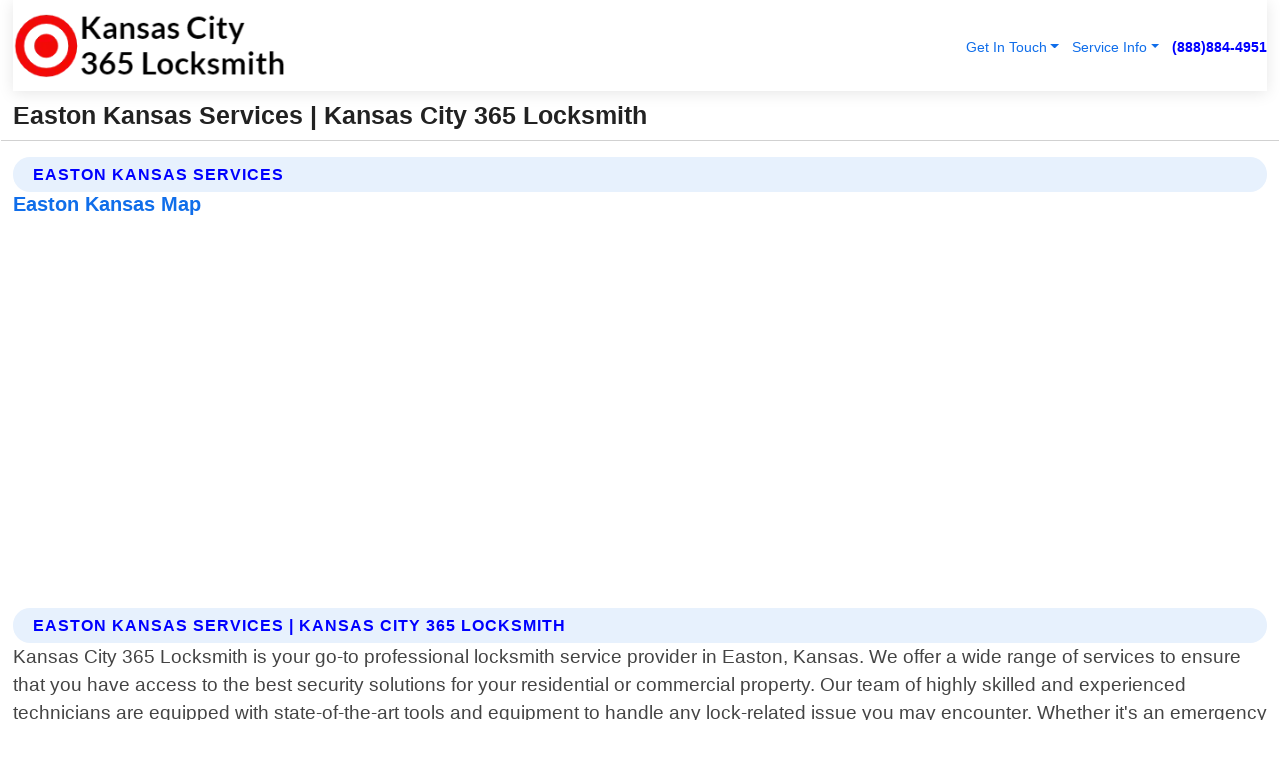

--- FILE ---
content_type: text/html; charset=utf-8
request_url: https://www.kansascity365locksmith.com/easton-kansas-services
body_size: 15308
content:

<!DOCTYPE html>
<html lang="en">
<head id="HeaderTag"><link rel="preconnect" href="//www.googletagmanager.com/" /><link rel="preconnect" href="//www.google-analytics.com" /><link rel="preconnect" href="//maps.googleapis.com/" /><link rel="preconnect" href="//maps.gstatic.com/" /><title>
	Easton Kansas Services
</title><meta charset="utf-8" /><meta content="width=device-width, initial-scale=1.0" name="viewport" /><link id="favicon" href="/Content/Images/1370/FAVICON.png" rel="icon" /><link id="faviconapple" href="/assets/img/apple-touch-icon.png" rel="apple-touch-icon" /><link rel="preload" as="script" href="//cdn.jsdelivr.net/npm/bootstrap@5.3.1/dist/js/bootstrap.bundle.min.js" />
<link rel="canonical" href="https://www.kansascity365locksmith.com/easton-kansas-services" /><meta name="title" content="Easton Kansas Services" /><meta name="description" content="Kansas City 365 Locksmith In Easton Kansas Services" /><meta name="og:title" content="Easton Kansas Services" /><meta name="og:description" content="Kansas City 365 Locksmith In Easton Kansas Services" /><meta name="og:site_name" content="https://www.KansasCity365Locksmith.com" /><meta name="og:type" content="website" /><meta name="og:url" content="https://www.kansascity365locksmith.com/easton-kansas-services" /><meta name="og:image" content="https://www.KansasCity365Locksmith.com/Content/Images/1370/LOGO.webp" /><meta name="og:image:alt" content="Kansas City 365 Locksmith Logo" /><meta name="geo.region" content="US-KS"/><meta name="geo.placename" content="Easton" /><meta name="geo.position" content="39.3389;-95.0956" /><meta name="ICBM" content="39.3389,-95.0956" /><script type="application/ld+json">{"@context": "https://schema.org","@type": "LocalBusiness","name": "Kansas City 365 Locksmith","address": {"@type": "PostalAddress","addressLocality": "Las Vegas","addressRegion": "NV","postalCode": "89178","addressCountry": "US"},"priceRange":"$","image": "https://www.KansasCity365Locksmith.com/content/images/1370/logo.png","email": "support@KansasCity365Locksmith.com","telephone": "+18888844951","url": "https://www.KansasCity365Locksmith.com","@id":"https://www.KansasCity365Locksmith.com","paymentAccepted": [ "cash","check","credit card", "invoice" ],"openingHours": "Mo-Su 00:00-23:59","openingHoursSpecification": [ {"@type": "OpeningHoursSpecification","dayOfWeek": ["Monday","Tuesday","Wednesday","Thursday","Friday","Saturday","Sunday"],"opens": "00:00","closes": "23:59"} ],"geo": {"@type": "GeoCoordinates","latitude": "36.1753","longitude": "-115.1364"},"hasOfferCatalog": {"@context": "http://schema.org","@type": "OfferCatalog","name": "Locksmith services","@id": "https://www.KansasCity365Locksmith.com/Services","itemListElement":[ { "@type":"OfferCatalog", "name":"Kansas City 365 Locksmith Services","itemListElement": []}]},"areaServed":[{ "@type":"City","name":"Easton Kansas","@id":"https://www.kansascity365locksmith.com/easton-kansas-services"}]}</script></head>
<body id="body" style="display:none;font-family: Arial !important; width: 100% !important; height: 100% !important;">
    
    <script src="https://code.jquery.com/jquery-3.7.1.min.js" integrity="sha256-/JqT3SQfawRcv/BIHPThkBvs0OEvtFFmqPF/lYI/Cxo=" crossorigin="anonymous" async></script>
    <link rel="preload" as="style" href="//cdn.jsdelivr.net/npm/bootstrap@5.3.1/dist/css/bootstrap.min.css" onload="this.onload=null;this.rel='stylesheet';" />
    <link rel="preload" as="style" href="/resource/css/master.css" onload="this.onload=null;this.rel='stylesheet';" />

    <form method="post" action="./easton-kansas-services" id="mainForm">
<div class="aspNetHidden">
<input type="hidden" name="__VIEWSTATE" id="__VIEWSTATE" value="Z7dVBBqOVe0fDX0LFVbngOBvILXBdSQyui2McFq+AwOyHB5BvUSvHrQ7E5xdR2z1RDR07qbDur4M/jpSHIOLLLtOiRAvagFgVmTQ8iGJXpE=" />
</div>

<div class="aspNetHidden">

	<input type="hidden" name="__VIEWSTATEGENERATOR" id="__VIEWSTATEGENERATOR" value="1B59457A" />
	<input type="hidden" name="__EVENTVALIDATION" id="__EVENTVALIDATION" value="T4Zo98YLph+mCsaPMzBe/WGfsSNLbwyPRcdUH0tr9hKt+FkZJN4SlUvYIQwQdY5Zc2821DM248qMLRJq4LD/iq0/0Gc3CYrz7oXW5YX1LvdsrWlcLAzWQfxHQ75qxmJNUmmQFealZ3XKgGus0UJ2EnddwZzlqdwEglDBn77sESGJp6JNruyM0lEz5EQRBN1UG+734hCeJTQLTUh31ahmc7QvaIRBqWJ8U4QtLcgYqfQJnZVkgEgr9GcdezYR9NLSSXzYKDgdPJc0Ik7CX/O5jAuNArs99Xug1t4g5IBSD17BJsnsto6gX9E4/A7+d7W1/nubFfcKH3DN5W/fOeFMGUC9nSIKYtb3EF8szekNdFUKeUTtl/cY64EjGkBLTnm0pLeG19LLyCcFKsutTPtS/muMH4hSl8tVMti6Ufk4kRf+LPA9drSJspLUCke3JdHXPDuLQWs+WeLA9rxzD0CCfJIUmeWMlUrYeNM3Wsrmd1loZbpvO9NqztoUibsy0pCmn/SrRQWSbJXAiP+vV+hQAoWAAnBZtyrCnMq7I6f/2jOmsoitzgHMep1rm3vD4vv5FDfoX1Lk0EpTfK/IdfRQm1R6yWBvrlfmOFHYFzwQrC9uD3fG4AbvsHxYWOBN54mUfO7Wkn8xBIY6h0hhBDXz1/NB6GBibqpUlN6QCVzc8fe7SdylxGyAqS4+M6He/OzdwGQ4lK7KB9aJd4fe3A/r7HzlZNJgasU8nvUXoJ2f2vosgbV5aK+FDfWGfQ8EoyP0EwkhLcVy/nwavnPK5qiOculvEJjsVuuFSI31wngWz0gNg7LmwBNVfCf+MSGdxLc41PjGqdx0FiAMHXNpixfCYkh+3WxTlp7J7aFG7XndlV5cGuV+mtAmFljK8ZqNoQUsFO6/BXqex878PM0AjrKjDqliikKLsggZRL2tbJto5EQgEcPYZmszZIQ8/NGJniUcKjnRFIWeRn4hpPy7zfM1VNLHpUcUGCG2xjPbpSzhPxM+nFsyrXv9tJt87320J7H+jOAYf4rrFD4Xb0ymmFmDbU/poXTm08LtG+hg4XdIhRNhlw7CRFr/TY7+5m4ovTM3lIvsP78VkRaKsRC2+TtWyX2UHr8OHG80UdVlg/ntkudNlEwOZlYJR+AmvAikmdV5Z9uWUfoI26u8EMm3jn+PhNsx2kPnxXgHhxTEqf5jJL5LnicQ1/fQVB0TiXfWpfXdZCgb9VCdG67pcUApkTq3kRH8DL46e4LjHoI7N+hi0z93mAr305r7SaBREl2Uuu8VFGx+9oTnFhicCq6RI9/acxF/BG8DxgRpWE5sJzZyrpr9YMz2ejqTXTxbSurpTiWD3fSG6ZOdGPd1WO9ZmBXy/ByuZ4419hithonzx+ZfZiPhRIbECCI7FZz/S9x6IdX9HH+pAXbwchEZED3kmYnRwpZ0HxpvMUPdoCevaa5zn8cn4xPFUBKqb7hhhurrpuU0LgAD2oPMIKfuQ6o9QnDQWpNwVWHqxrVWCV+UYIUFy0O8rIbyE6Jp7Zht7ipjncoX+vUo5LkpZxHukrQdJlKdcse/Ho2aRToswzEy5aUJxj83gXOa/OSg7V/uQWITuKPM1wyAmeZ0d1NC8DVZYdpQu1O9XdgGF07ch+0w9jkBjcZ5P+vgQBYtyyOMhscpSbNcrBFUXWVjh4txg/XV0udFLkanakXEvAPLeC1I/XCGsVw4DMS0sLSymT+2PkWcIdvQjuDw8IbLoHr2X5LpHilB/NHy4LmSfEvQC+1F3H+YsSCO8hXsV/7pRCRiZaGkLnJIuy6JaF9qE82PYpFzmioc4P0XeMY6vyb7sxquAHeeN0jxEJwx0TJuEMQEmoiqlITSZ0ii7jP64Z8KuSYotHJ3XjXu7tvvGwvZBKgF1o3c0dPQW3HUXx1UGTvqdEq5M8clpk0QteQUo3okpFTmzzgGvZQ1nJqT8Nks/Alm0XLbKCjvtyDlpLe8ywe/TGeJ+KTyChvjbPV4lTtbMSXEJkl1V7JaSqxkPsAIelWSCPvzikwBN+DkjBUm74I2/50r6Cko4tTAmwofTWxtq01cOiA0aLaaq5gEVOZpQihRDSoP4SDUd2ahEhWWoSUVnLoZtcVqtTBlObl4CfBoAlAJeke5OXCxLyJ58YbTanWK5B0W72i3zQrWxX6nutw8YuxZIhugnBZ/xrGjdtlpMOryXTatDRWqu3tlAeTQ6dr3u1VNQHLParWUP+Jw0fB+w+kxDFc+m4mtPWz/TWJ223meg8t5d+R1KXJA6nwt0UfPCBMzd19qnYzOkiF9qLvcbapKxHt8vpPAthIFflwbEzgK+HVK/+e+YE6rWH562joQj+bXk+WIp5zFxFSdDKs2Dpz3+Vzs96Buu0ZMBLB+7aYWpwHGzZ4hZBI7xUd+1sBHWyRubVnq1gVrTgaKngwUyWRypXpcqoSIE4fBqUfcDvcdFs04hmiyLJMdm/e6HfZ6eTi+9kd4h+ARck311kKS7BeIXfrAj+2SmBrXp5HiKjTciwODqLSmNeQmoaxYxxThghCoCOyIpwsSdsuiiadElivV3zExdlBNqvOkY7JgSpR1Tc1riHV2EFdbAKBu0WvEeWmdse4ckssgJ7/X/tPpk+/rYdwqa8sa1M4qfyTPT8b3wYqXhw/bsVSNNrimDxeGUpbeQ63/bdmpRyamokbVyJ7N9O4jwN7Xer+6SqjWgbadjq8EIszhi3yYIMB2CGkjXs4DPNOnbhr9MuMwCXUu/1nrtpRMXlTGKffkzs5ftXOhgxwKQYzknXOqqZ3sj1wVmRDtBBriZmUmJz7cFUNKIb0K4N760/dTNUpaW0kXCgmTFQsD32rD19wGbaETgrlscUQwmB3N7Ed7ExIyOE8tHgUqzihJRvvqOb68h+j/uZFOhDfF7m1ES1JPwzQ8l9maomSSPWv1Kb0R/Kiks61d2RIrBgX/CVLRidtM3STJQJz9JjgT1C29Cr1MpUcKmsozld/XOjt180CnBXZbMS4DWOEBgSNQCjA6nyMKEOP82t4gG4I8nvjouquVBJt/Up3bVponc3Z6RZ89rKsyskQF4E9dISVa528YSiurUbTsqVoOl78CcuUkXC0q4EAf/Y2wspCvfW3iFYbN2JbSLYFrgXjRILLM" />
</div>
        <div id="ButtonsHidden" style="display:none;">
            <input type="submit" name="ctl00$ContactMessageSend" value="Send Contact Message Hidden" id="ContactMessageSend" />
        </div>
        <input name="ctl00$contact_FirstName" type="hidden" id="contact_FirstName" />
        <input name="ctl00$contact_LastName" type="hidden" id="contact_LastName" />
        <input name="ctl00$contact_EmailAddress" type="hidden" id="contact_EmailAddress" />
        <input name="ctl00$contact_PhoneNumber" type="hidden" id="contact_PhoneNumber" />
        <input name="ctl00$contact_Subject" type="hidden" id="contact_Subject" />
        <input name="ctl00$contact_Message" type="hidden" id="contact_Message" />
        <input name="ctl00$contact_ZipCode" type="hidden" id="contact_ZipCode" />
        <input type="hidden" id="masterJsLoad" name="masterJsLoad" value="" />
        <input name="ctl00$ShowConnectorModal" type="hidden" id="ShowConnectorModal" value="true" />
        <input name="ctl00$UseChatModule" type="hidden" id="UseChatModule" />
        <input name="ctl00$metaId" type="hidden" id="metaId" value="1370" />
        <input name="ctl00$isMobile" type="hidden" id="isMobile" />
        <input name="ctl00$affId" type="hidden" id="affId" />
        <input name="ctl00$referUrl" type="hidden" id="referUrl" />
        <input name="ctl00$businessId" type="hidden" id="businessId" value="10010161" />
        <input name="ctl00$stateId" type="hidden" id="stateId" />
        <input name="ctl00$businessPublicPhone" type="hidden" id="businessPublicPhone" />
        <input type="hidden" id="cacheDate" value="1/21/2026 5:33:28 PM" />
        <input name="ctl00$BusinessIndustryPriceCheckIsAffiliate" type="hidden" id="BusinessIndustryPriceCheckIsAffiliate" value="0" />
        
        <div class="form-group">
            <header id="header" style="padding: 0 !important;"><nav class="navbar navbar-expand-sm bg-white navbar-light"><a class="navbar-brand" href="/home" title="Kansas City 365 Locksmith Locksmith Services"><img src="/content/images/1370/logo.webp" class="img-fluid imgmax500" width="500" height="auto" alt="Kansas City 365 Locksmith Locksmith Services" style="height: calc(60px + 0.390625vw) !important;width:auto;" title="Kansas City 365 Locksmith Logo"></a> <div class="collapse navbar-collapse justify-content-end" id="collapsibleNavbar"> <ul class="navbar-nav"> <li class="nav-item dropdown"> &nbsp; <a class="navlink dropdown-toggle" href="#" role="button" data-bs-toggle="dropdown">Get In Touch</a>&nbsp; <ul class="dropdown-menu"><li><a class="dropdown-item" href="/about" title="About Kansas City 365 Locksmith">About Us</a></li><li><a class="dropdown-item" href="/contact" title="Contact Kansas City 365 Locksmith">Contact Us</a></li><li><a class="dropdown-item" href="#" onclick="openInstaConnectModal();" title="Instantly Connect With Kansas City 365 Locksmith">InstaConnect With Us</span></li><li><a class="dropdown-item" href="/quoterequest" title="Request A Quote From {meta.CompanyName}">Request A Quote</a></li></ul> </li> <li class="nav-item dropdown"> &nbsp;<a class="navlink dropdown-toggle" href="#" role="button" data-bs-toggle="dropdown">Service Info</a>&nbsp; <ul class="dropdown-menu"> <li><a class="dropdown-item" href="/ourservices" title="Kansas City 365 Locksmith Services">Services</a></li><li><a class="dropdown-item" href="/serviceareas" title="Kansas City 365 Locksmith Service Area">Service Area</a></li></ul> </li></ul> </div><div><button class="navbar-toggler" type="button" data-bs-toggle="collapse" data-bs-target="#collapsibleNavbar" title="show navigation menu"> <span class="navbar-toggler-icon"></span></button>&nbsp;<span class="navlink fontbold" style="color:blue !important;" onclick="openInstaConnectModal();" title="Click to have us call you">(888)884-4951</span></div></nav></header>

            <div id="topNav" class="hdrNav"></div>

            <h1 id="H1Tag" class="h1Main">Easton Kansas Services | Kansas City 365 Locksmith</h1>
            <h2 id="H2Tag" class="h2Main">Kansas City 365 Locksmith - Easton Kansas</h2>


            <div id="hero" class="row" style="display: none;">
                

            </div>
            <div id="main" class="row">
                <hr />
                
    <div id="MAINCONTENT_MainContent"><div class='section-title'><h2 class='h2Main'>Easton Kansas Services</h2></div><div class='row'><h5>Easton Kansas Map</h5><iframe class='mb-4 mb-lg-0 width100height384' id='googleMap' src='#' title='Google Map Easton Kansas' data-src='https://www.google.com/maps/embed/v1/place?key=AIzaSyBB-FjihcGfH9ozfyk7l0_OqFAZkXKyBik&q=Easton Kansas' loading='lazy' allowfullscreen></iframe></div> <div class='section-title'><h2 class='h2Main'>Easton Kansas Services | Kansas City 365 Locksmith</h2></div><p>Kansas City 365 Locksmith is your go-to professional locksmith service provider in Easton, Kansas. We offer a wide range of services to ensure that you have access to the best security solutions for your residential or commercial property. Our team of highly skilled and experienced technicians are equipped with state-of-the-art tools and equipment to handle any lock-related issue you may encounter. Whether it's an emergency situation where you've locked yourself out of your home or office, lost your keys, need new locks installed, or require rekeying services - we're here to help! We understand how important it is for our clients' safety and peace of mind when they know their properties are secure. That's why we only use top-quality products from trusted brands such as Schlage, Kwikset, Yale and more. At Kansas City 365 Locksmiths Services in Easton KS ,we pride ourselves on providing fast response times so that our customers can get back into their homes or businesses quickly without having to wait around all day! Our friendly customer support staff will be happy to answer any questions about our services over the phone before dispatching one of our expert technicians right away. In addition to traditional locksmith services like key cutting & duplication; installation/repair/replacement/maintenance/upgrades/deactivation/service/cleaning etc., we also provide advanced security systems including CCTV surveillance cameras installations (wired/wireless), intercom systems setup & maintenance (audio/video), electronic access control system integration/setup/troubleshooting/repairs/services etc.. So if you ever find yourself needing a reliable local locksmith service provider in Easton KS area who offers quality workmanship at affordable prices – look no further than Kansas City 365 Locksmiths! Contact us today for prompt assistance with</p><hr/> <div class='row'> <div class='col-6 col-md-4 d-flex'><a href='/auto-lockouts-easton-kansas' title='Auto Lockouts in Easton Kansas' style='whitespace:nowrap'>Easton Kansas Auto Lockouts</a></div> <div class='col-6 col-md-4 d-flex'><a href='/auto-locksmith-easton-kansas' title='Auto Locksmith in Easton Kansas' style='whitespace:nowrap'>Easton Kansas Auto Locksmith</a></div> <div class='col-6 col-md-4 d-flex'><a href='/auto-locksmith-services-easton-kansas' title='Auto Locksmith Services in Easton Kansas' style='whitespace:nowrap'>Easton Kansas Auto Locksmith Services</a></div> <div class='col-6 col-md-4 d-flex'><a href='/automotive-lockout-easton-kansas' title='Automotive Lockout in Easton Kansas' style='whitespace:nowrap'>Easton Kansas Automotive Lockout</a></div> <div class='col-6 col-md-4 d-flex'><a href='/broken-car-key-extraction-easton-kansas' title='Broken Car Key Extraction in Easton Kansas' style='whitespace:nowrap'>Easton Kansas Broken Car Key Extraction</a></div> <div class='col-6 col-md-4 d-flex'><a href='/broken-key-extraction-easton-kansas' title='Broken Key Extraction in Easton Kansas' style='whitespace:nowrap'>Easton Kansas Broken Key Extraction</a></div> <div class='col-6 col-md-4 d-flex'><a href='/car-door-lock-repair-easton-kansas' title='Car Door Lock Repair in Easton Kansas' style='whitespace:nowrap'>Easton Kansas Car Door Lock Repair</a></div> <div class='col-6 col-md-4 d-flex'><a href='/car-ignition-repair-easton-kansas' title='Car Ignition Repair in Easton Kansas' style='whitespace:nowrap'>Easton Kansas Car Ignition Repair</a></div> <div class='col-6 col-md-4 d-flex'><a href='/car-key-duplication-easton-kansas' title='Car Key Duplication in Easton Kansas' style='whitespace:nowrap'>Easton Kansas Car Key Duplication</a></div> <div class='col-6 col-md-4 d-flex'><a href='/car-key-fob-locksmith-services-easton-kansas' title='Car Key Fob Locksmith Services in Easton Kansas' style='whitespace:nowrap'>Easton Kansas Car Key Fob Locksmith Services</a></div> <div class='col-6 col-md-4 d-flex'><a href='/car-key-locksmith-easton-kansas' title='Car Key Locksmith in Easton Kansas' style='whitespace:nowrap'>Easton Kansas Car Key Locksmith</a></div> <div class='col-6 col-md-4 d-flex'><a href='/car-key-programming-easton-kansas' title='Car Key Programming in Easton Kansas' style='whitespace:nowrap'>Easton Kansas Car Key Programming</a></div> <div class='col-6 col-md-4 d-flex'><a href='/car-lockouts-easton-kansas' title='Car Lockouts in Easton Kansas' style='whitespace:nowrap'>Easton Kansas Car Lockouts</a></div> <div class='col-6 col-md-4 d-flex'><a href='/car-locksmith-near-me-easton-kansas' title='Car Locksmith Near Me in Easton Kansas' style='whitespace:nowrap'>Easton Kansas Car Locksmith Near Me</a></div> <div class='col-6 col-md-4 d-flex'><a href='/car-locksmith-services-easton-kansas' title='Car Locksmith Services in Easton Kansas' style='whitespace:nowrap'>Easton Kansas Car Locksmith Services</a></div> <div class='col-6 col-md-4 d-flex'><a href='/car-unlocking-services-easton-kansas' title='Car Unlocking Services in Easton Kansas' style='whitespace:nowrap'>Easton Kansas Car Unlocking Services</a></div> <div class='col-6 col-md-4 d-flex'><a href='/commercial-locksmith-easton-kansas' title='Commercial Locksmith in Easton Kansas' style='whitespace:nowrap'>Easton Kansas Commercial Locksmith</a></div> <div class='col-6 col-md-4 d-flex'><a href='/emergency-car-locksmith-services-easton-kansas' title='Emergency Car Locksmith Services in Easton Kansas' style='whitespace:nowrap'>Easton Kansas Emergency Car Locksmith Services</a></div> <div class='col-6 col-md-4 d-flex'><a href='/emergency-locksmith-easton-kansas' title='Emergency Locksmith in Easton Kansas' style='whitespace:nowrap'>Easton Kansas Emergency Locksmith</a></div> <div class='col-6 col-md-4 d-flex'><a href='/emergency-mobile-locksmith-easton-kansas' title='Emergency Mobile Locksmith in Easton Kansas' style='whitespace:nowrap'>Easton Kansas Emergency Mobile Locksmith</a></div> <div class='col-6 col-md-4 d-flex'><a href='/emergency-trunk-opening-easton-kansas' title='Emergency Trunk Opening in Easton Kansas' style='whitespace:nowrap'>Easton Kansas Emergency Trunk Opening</a></div> <div class='col-6 col-md-4 d-flex'><a href='/high-security-car-key-services-easton-kansas' title='High Security Car Key Services in Easton Kansas' style='whitespace:nowrap'>Easton Kansas High Security Car Key Services</a></div> <div class='col-6 col-md-4 d-flex'><a href='/high-security-locks-easton-kansas' title='High Security Locks in Easton Kansas' style='whitespace:nowrap'>Easton Kansas High Security Locks</a></div> <div class='col-6 col-md-4 d-flex'><a href='/homeowner-locksmith-easton-kansas' title='Homeowner Locksmith in Easton Kansas' style='whitespace:nowrap'>Easton Kansas Homeowner Locksmith</a></div> <div class='col-6 col-md-4 d-flex'><a href='/key-cutting-services-easton-kansas' title='Key Cutting Services in Easton Kansas' style='whitespace:nowrap'>Easton Kansas Key Cutting Services</a></div> <div class='col-6 col-md-4 d-flex'><a href='/key-locked-in-car-easton-kansas' title='Key Locked In Car in Easton Kansas' style='whitespace:nowrap'>Easton Kansas Key Locked In Car</a></div> <div class='col-6 col-md-4 d-flex'><a href='/key-making-services-easton-kansas' title='Key Making Services in Easton Kansas' style='whitespace:nowrap'>Easton Kansas Key Making Services</a></div> <div class='col-6 col-md-4 d-flex'><a href='/key-replacement-easton-kansas' title='Key Replacement in Easton Kansas' style='whitespace:nowrap'>Easton Kansas Key Replacement</a></div> <div class='col-6 col-md-4 d-flex'><a href='/lock-repair-easton-kansas' title='Lock Repair in Easton Kansas' style='whitespace:nowrap'>Easton Kansas Lock Repair</a></div> <div class='col-6 col-md-4 d-flex'><a href='/locks-changed-easton-kansas' title='Locks Changed in Easton Kansas' style='whitespace:nowrap'>Easton Kansas Locks Changed</a></div> <div class='col-6 col-md-4 d-flex'><a href='/mobile-locksmith-easton-kansas' title='Mobile Locksmith in Easton Kansas' style='whitespace:nowrap'>Easton Kansas Mobile Locksmith</a></div> <div class='col-6 col-md-4 d-flex'><a href='/mobile-locksmith-services-easton-kansas' title='Mobile Locksmith Services in Easton Kansas' style='whitespace:nowrap'>Easton Kansas Mobile Locksmith Services</a></div> <div class='col-6 col-md-4 d-flex'><a href='/replacement-car-key-locksmith-easton-kansas' title='Replacement Car Key Locksmith in Easton Kansas' style='whitespace:nowrap'>Easton Kansas Replacement Car Key Locksmith</a></div> <div class='col-6 col-md-4 d-flex'><a href='/residential-lockouts-easton-kansas' title='Residential Lockouts in Easton Kansas' style='whitespace:nowrap'>Easton Kansas Residential Lockouts</a></div> <div class='col-6 col-md-4 d-flex'><a href='/smart-key-programming-easton-kansas' title='Smart Key Programming in Easton Kansas' style='whitespace:nowrap'>Easton Kansas Smart Key Programming</a></div> <div class='col-6 col-md-4 d-flex'><a href='/standard-car-key-cutting-easton-kansas' title='Standard Car Key Cutting in Easton Kansas' style='whitespace:nowrap'>Easton Kansas Standard Car Key Cutting</a></div> <div class='col-6 col-md-4 d-flex'><a href='/transponder-chip-programming-easton-kansas' title='Transponder Chip Programming in Easton Kansas' style='whitespace:nowrap'>Easton Kansas Transponder Chip Programming</a></div> <div class='col-6 col-md-4 d-flex'><a href='/truck-lockouts-easton-kansas' title='Truck Lockouts in Easton Kansas' style='whitespace:nowrap'>Easton Kansas Truck Lockouts</a></div> <div class='col-6 col-md-4 d-flex'><a href='/truck-locksmith-services-easton-kansas' title='Truck Locksmith Services in Easton Kansas' style='whitespace:nowrap'>Easton Kansas Truck Locksmith Services</a></div> </div></div></div>

            </div>
            <footer id="footer"><hr/><div class='footer-newsletter'> <div class='row justify-content-center'> <div class='col-lg-6'> <h4>Have A Question or Need More Information?</h4> <div class='nonmob'> <div class='displaynone'><p>Enter your phone number and we'll call you right now!</p><input type='text' name='CTCPhone' id='CTCPhone' class='form-control'/></div> <button type='button' class='btn btn-primary' onclick='openInstaConnectModal();'>Contact Us Now</button> </div><div class='mob'><a class='btn-buy mob' href='tel://+1(888)884-4951' title='Click to Call Kansas City 365 Locksmith'>Call Or Text Us Now (888)884-4951</a></div></div> </div> </div> <hr/> <div class='footer-top'> <div class='row'><div class='col-lg-12 col-md-12 footer-contact'><h3>Kansas City 365 Locksmith</h3><div class='sizesmall'> <p style='color:black;'><strong>Address:</strong>Las Vegas NV 89178<br/><strong>Phone:</strong>+18888844951<br/><strong>Email:</strong>support@kansascity365locksmith.com<br/></p> </div> </div> <div class='row'> <div class='col-lg-12 col-md-12 footer-links'> <h4>Useful Links</h4><div class='row'><div class='col-md-3'><a href='/home' class='sizelarge' title='Kansas City 365 Locksmith Home Page'>Home</a>&nbsp;&nbsp;&nbsp; </div><div class='col-md-3'><a href='/about' class='sizelarge' title='Kansas City 365 Locksmith About Page'>About Us</a>&nbsp;&nbsp;&nbsp; </div><div class='col-md-3'><a href='/contact' class='sizelarge' title='Kansas City 365 Locksmith Contact Us Page'>Contact Us</a>&nbsp;&nbsp;&nbsp;</div><div class='col-md-3'><a href='/ourservices' class='sizelarge' title='Kansas City 365 Locksmith Services'>Services</a>&nbsp;</div></div><div class='row'><div class='col-md-3'><a href='/serviceareas' class='sizelarge' title='Kansas City 365 Locksmith Service Area'>Service Area</a>&nbsp;&nbsp;&nbsp; </div><div class='col-md-3'><a href='/termsofservice' class='sizelarge' title='Kansas City 365 Locksmith Terms of Service'>Terms of Service</a>&nbsp;&nbsp;&nbsp; </div><div class='col-md-3'><a href='/privacypolicy' class='sizelarge' title='Kansas City 365 Locksmith Privacy Policy'>Privacy Policy</a>&nbsp;&nbsp;&nbsp; </div><div class='col-md-3'><a href='/quoterequest' class='sizelarge' title='Kansas City 365 Locksmith Quote Request'>Quote Request</a>&nbsp;&nbsp;&nbsp; </div></div></div></div> </div> </div><hr/> <div class='py-4'><div class='sizesmalldarkgrey'>This site serves as a free service to assist homeowners in connecting with local service contractors. All contractors are independent, and this site does not warrant or guarantee any work performed. It is the responsibility of the homeowner to verify that the hired contractor furnishes the necessary license and insurance required for the work being performed. All persons depicted in a photo or video are actors or models and not contractors listed on this site.</div><hr/><div class='copyright'>&copy; Copyright 2018-2026 <strong><span>Kansas City 365 Locksmith</span></strong>. All Rights Reserved</div> </div></footer>
        </div>
        <div class="modal fade industryPriceCheck" tabindex="1" style="z-index: 1450" role="dialog" aria-labelledby="industryPriceCheckHeader" aria-hidden="true">
            <div class="modal-dialog modal-lg centermodal">
                <div class="modal-content">
                    <div class="modal-header">
                        <div class="row">
                            <div class="col-md-12">
                                <h5 class="modal-title mt-0" id="industryPriceCheckHeader">Check Live/Current Prices By Industry & Zip Code</h5>
                            </div>
                        </div>
                        <button type="button" id="industryPriceCheckClose" class="close" data-bs-dismiss="modal" aria-hidden="true">×</button>
                    </div>
                    
                    <div class="modal-body" id="industryPriceCheckBody">
                        <div class="row">
                            <div class="col-md-6">
                                <label for="BusinessIndustryPriceCheck" class="control-label">Business Industry</label><br />
                                <select name="ctl00$BusinessIndustryPriceCheck" id="BusinessIndustryPriceCheck" tabindex="2" class="form-control">
	<option selected="selected" value="211">ACA Obamacare Insurance </option>
	<option value="194">Additional Dwelling Units</option>
	<option value="169">Air Conditioning</option>
	<option value="183">Air Duct Cleaning</option>
	<option value="37">Appliance Repair</option>
	<option value="203">Asbestos</option>
	<option value="164">Auto Body Shop</option>
	<option value="134">Auto Detailing</option>
	<option value="165">Auto Glass</option>
	<option value="207">Auto Insurance</option>
	<option value="166">Auto Repair</option>
	<option value="216">Bankruptcy Attorney</option>
	<option value="170">Bathroom Remodeling</option>
	<option value="170">Bathroom Remodeling</option>
	<option value="184">Biohazard Cleanup</option>
	<option value="137">Boat Rental</option>
	<option value="201">Cabinets</option>
	<option value="215">Car Accident Attorney</option>
	<option value="181">Carpet and Rug Dealers</option>
	<option value="43">Carpet Cleaning</option>
	<option value="171">Chimney Cleaning and Repair</option>
	<option value="232">Chiropractor</option>
	<option value="126">Commercial Cleaning</option>
	<option value="185">Commercial Remodeling</option>
	<option value="198">Computer Repair</option>
	<option value="172">Concrete</option>
	<option value="172">Concrete</option>
	<option value="172">Concrete</option>
	<option value="172">Concrete</option>
	<option value="199">Copier Repair</option>
	<option value="186">Covid Cleaning</option>
	<option value="240">Credit Repair</option>
	<option value="218">Criminal Attorney</option>
	<option value="241">Debt Relief</option>
	<option value="200">Decks</option>
	<option value="233">Dentist</option>
	<option value="234">Dermatologists</option>
	<option value="219">Divorce Attorney</option>
	<option value="195">Door Installation</option>
	<option value="236">Drug &amp; Alcohol Addiction Treatment</option>
	<option value="220">DUI Attorney</option>
	<option value="192">Dumpster Rental</option>
	<option value="74">Electrician</option>
	<option value="221">Employment Attorney</option>
	<option value="222">Family Attorney</option>
	<option value="173">Fencing</option>
	<option value="209">Final Expense Insurance</option>
	<option value="197">Fire Damage</option>
	<option value="243">Flight Booking</option>
	<option value="174">Flooring</option>
	<option value="244">Florists</option>
	<option value="223">Foreclosure Attorney</option>
	<option value="202">Foundations</option>
	<option value="132">Garage Door</option>
	<option value="155">Gutter Repair and Replacement</option>
	<option value="66">Handyman</option>
	<option value="210">Health Insurance</option>
	<option value="239">Hearing Aids</option>
	<option value="177">Heating</option>
	<option value="69">Heating and Air Conditioning</option>
	<option value="139">Home and Commercial Security</option>
	<option value="196">Home Internet</option>
	<option value="70">Home Remodeling</option>
	<option value="70">Home Remodeling</option>
	<option value="70">Home Remodeling</option>
	<option value="212">Homeowners Insurance</option>
	<option value="245">Hotels</option>
	<option value="224">Immigration Attorney</option>
	<option value="204">Insulation</option>
	<option value="31">Interior and Exterior Painting</option>
	<option value="242">IRS Tax Debt</option>
	<option value="67">Junk Removal</option>
	<option value="175">Kitchen Remodeling</option>
	<option value="163">Landscaping</option>
	<option value="63">Lawn Care</option>
	<option value="208">Life Insurance</option>
	<option value="246">Limo Services</option>
	<option value="247">Local Moving</option>
	<option value="81">Locksmith</option>
	<option value="248">Long Distance Moving</option>
	<option value="205">Masonry</option>
	<option value="82">Massage</option>
	<option value="225">Medical Malpractice Attorney</option>
	<option value="213">Medicare Supplemental Insurance</option>
	<option value="230">Mesothelioma Attorney</option>
	<option value="176">Mold Removal</option>
	<option value="182">Mold Testing</option>
	<option value="250">Mortgage Loan</option>
	<option value="249">Mortgage Loan Refinance</option>
	<option value="89">Moving</option>
	<option value="187">Paving</option>
	<option value="217">Personal Injury Attorney</option>
	<option value="93">Pest Control</option>
	<option value="214">Pet Insurance</option>
	<option value="235">Physical Therapists</option>
	<option value="133">Plumbing</option>
	<option value="237">Podiatrists</option>
	<option value="108">Pool Building and Remodeling</option>
	<option value="162">Pool Maintenance</option>
	<option value="193">Portable Toilets</option>
	<option value="161">Pressure Washing</option>
	<option value="72">Residential Cleaning</option>
	<option value="136">Roofing</option>
	<option value="188">Satellite TV</option>
	<option value="156">Security Equipment Installation</option>
	<option value="189">Self Storage</option>
	<option value="179">Siding</option>
	<option value="226">Social Security Disability Attorney</option>
	<option value="158">Solar Installation</option>
	<option value="167">Towing Service</option>
	<option value="227">Traffic Attorney</option>
	<option value="168">Tree Service</option>
	<option value="190">TV Repair</option>
	<option value="238">Veterinarians</option>
	<option value="206">Walk-In Tubs</option>
	<option value="135">Water Damage</option>
	<option value="191">Waterproofing</option>
	<option value="178">Wildlife Control</option>
	<option value="178">Wildlife Control</option>
	<option value="228">Wills &amp; Estate Planning Attorney</option>
	<option value="117">Window Cleaning</option>
	<option value="154">Windows and Doors</option>
	<option value="229">Workers Compensation Attorney</option>
	<option value="231">Wrongful Death Attorney</option>

</select>
                            </div>
                            <div class="col-md-6">
                                <label for="BusinessIndustryPriceCheckZipCode" class="control-label">Zip Code</label>
                                <input name="ctl00$BusinessIndustryPriceCheckZipCode" type="text" id="BusinessIndustryPriceCheckZipCode" tabindex="1" title="Please enter the customer 5 digit zip code." class="form-control" Placeholder="Required - Zip Code" />
                            </div>
                        </div>
                        <div class="row">
                            <div class="col-md-6">
                                <label for="BusinessIndustryPriceCheckButton" class="control-label">&nbsp; </label><br />

                                <input type="submit" name="ctl00$BusinessIndustryPriceCheckButton" value="Check Current Bid" onclick="return $(&#39;#BusinessIndustryPriceCheck&#39;).val().length>0 &amp;&amp; $(&#39;#BusinessIndustryPriceCheckZipCode&#39;).val().length>0;" id="BusinessIndustryPriceCheckButton" class="btn btn-success" />
                            </div>
                        </div>
                        <div class="row">
                            <div id="BusinessIndustryPriceCheckResult" class="col-md-12"></div>
                            <button type="button" id="industryPriceCheckOpen" class="btn btn-primary waves-effect waves-light" data-bs-toggle="modal" data-bs-target=".industryPriceCheck" style="display: none;">interact popup</button>

                        </div>
                    </div>
                </div>
            </div>
        </div>
        <div class="modal fade instaConnect" tabindex="100" style="z-index: 1450" role="dialog" aria-labelledby="instaConnectHeader" aria-hidden="true">
            <div class="modal-dialog modal-lg centermodal">
                <div class="modal-content">
                    <div class="modal-header">
                        <div class="row">
                            <div class="col-md-6">
                                <img id="ConnectorLogo" class="width100heightauto" src="/Content/Images/1370/LOGO.webp" alt="Kansas City 365 Locksmith" />
                            </div>
                        </div>
                        <button type="button" id="instaConnectClose" class="close" data-bs-dismiss="modal" aria-hidden="true">×</button>
                    </div>
                    <div class="modal-body" id="instaConnectBody">
                        <h5 id="instaConnectHeader" class="modal-title mt-0">Have Locksmith Questions or Need A Quote?  Let Us Call You Now!</h5>
                        <div style="font-size: small; font-weight: bold; font-style: italic; color: red;">For Fastest Service, Simply Text Your 5 Digit Zip Code To (888)884-4951 - We Will Call You Immediately To Discuss</div>

                        <hr />
                        <div id="ConnectorCallPanel">
                            <h6>Enter Your Zip Code and Phone Number Below and We'll Call You Immediately</h6>
                            <div class="row">
                                <div class="col-md-6">
                                    <label for="ConnectorPhoneNumber" id="ConnectorPhoneNumberLbl">Phone Number</label>
                                    <input name="ctl00$ConnectorPhoneNumber" type="text" maxlength="10" id="ConnectorPhoneNumber" class="form-control" placeholder="Your Phone number" />
                                </div>
                                <div class="col-md-6">
                                    <label for="ConnectorPostalCode" id="ConnectorPostalCodeLbl">Zip Code</label>
                                    <input name="ctl00$ConnectorPostalCode" type="text" maxlength="5" id="ConnectorPostalCode" class="form-control" placeholder="Your 5 Digit Zip Code" onkeyup="PostalCodeLookupConnector();" OnChange="PostalCodeLookupConnector();" />
                                </div>
                            </div>
                            <div class="row">
                                <div class="col-md-6">
                                    <label for="ConnectorCity" id="ConnectorCityLbl">City</label>
                                    <input name="ctl00$ConnectorCity" type="text" readonly="readonly" id="ConnectorCity" class="form-control" placeholder="Your Auto-Populated City Here" />
                                </div>
                                <div class="col-md-6">
                                    <label for="ConnectorState" id="ConnectorStateLbl">State</label>
                                    <input name="ctl00$ConnectorState" type="text" readonly="readonly" id="ConnectorState" class="form-control" placeholder="Your Auto-Populated State here" />
                                </div>
                            </div>
                            <hr />
                            <div class="row">
                                <div class="col-12" style="font-size:small;font-style:italic;">
                                    By entering your phone number, you consent to receive automated marketing calls and text messages from <b>Kansas City 365 Locksmith</b> at the number provided. Consent is not a condition of purchase. Message and data rates may apply. Reply STOP to opt-out at any time
                                </div>

                            </div>
                            <hr />
                            <div class="row">
                                <div class="col-md-12">
                                    <input type="submit" name="ctl00$ConnectorCallButton" value="Call Me Now" onclick="return verifyConnector();" id="ConnectorCallButton" class="btn btn-success" />&nbsp;
                                 <button type="button" id="ConnectorCallCancelButton" onclick="$('#instaConnectClose').click(); return false;" class="btn btn-danger">No Thanks</button>
                                </div>
                            </div>
                        </div>

                    </div>
                </div>
            </div>
        </div>
    </form>
    <div style="display: none;">
        <button type="button" id="instaConnectOpen" class="btn btn-primary waves-effect waves-light" data-bs-toggle="modal" data-bs-target=".instaConnect">instaConnect popup</button>
        <button type="button" class="btn btn-primary" data-bs-toggle="modal" data-bs-target=".connector" id="connectorLaunch">Launch call me modal</button>
    </div>
    

    <!-- Comm100 or fallback chat -->
    <div id="comm100">
    <div id="comm100-button-3b62ccb7-ce40-4842-b007-83a4c0b77727"></div>
    </div>


    
    <button type="button" id="alerterOpen" class="btn btn-primary waves-effect waves-light" data-bs-toggle="modal" data-bs-target=".alerter" style="display: none;">alerter popup</button>
    <div class="modal fade alerter" tabindex="-1" role="dialog" aria-labelledby="alerterHeader" aria-hidden="true">
        <div class="modal-dialog modal-lg">
            <div class="modal-content">
                <div class="modal-header">
                    <h5 class="modal-title mt-0" id="alerterHeader">header text here</h5>
                    <button type="button" class="close" data-bs-dismiss="modal" aria-hidden="true">×</button>
                </div>
                <div class="modal-body" id="alerterBody">
                </div>
            </div>
        </div>
    </div>
    <button type="button" class="btn btn-primary" data-bs-toggle="modal" data-bs-target=".interact" id="interactLaunch" style="display: none;">Launch call me modal</button>
    <div class="modal fade interact" tabindex="1" style="z-index: 1450" role="dialog" aria-labelledby="interactHeader" aria-hidden="true">
        <div class="modal-dialog modal-lg centermodal">
            <div class="modal-content">
                <div class="modal-header">
                    <div class="row">
                        <div class="col-md-6">
                            <img id="InteractLogo" class="width100heightauto" src="/Content/Images/1370/LOGO.webp" alt="Kansas City 365 Locksmith" />
                        </div>
                    </div>
                    <button type="button" id="interactClose" class="close" data-bs-dismiss="modal" aria-hidden="true">×</button>
                    <button type="button" id="interactOpen" class="btn btn-primary waves-effect waves-light" data-bs-toggle="modal" data-bs-target=".interact" style="display: none;">interact popup</button>
                </div>
                <div class="modal-body" id="interactBody">
                    <h5 class="modal-title mt-0" id="interactHeader">Do You Have a Question For Us?  We would love to hear from you!</h5>
                    <div style="font-size: small; font-weight: bold; font-style: italic; color: red;">For Fastest Service, Simply Text Us Your 5 Digit Zip Code to (888)884-4951 And We Will Call You Immediately</div>
                    <br />
                    <br />
                    <div>
                        <span onclick="$('#InteractTextPanel').hide();$('#InteractCallPanel').show();" class="btn btn-primary">Speak With Us</span>&nbsp;&nbsp;
                <span onclick="$('#InteractCallPanel').hide();$('#InteractTextPanel').show();" class="btn btn-primary">Message Us</span>
                    </div>
                    <hr />
                    <div id="InteractCallPanel" style="display: none">
                        <h6>Enter Your Contact Info Below and We'll Call You Right Now</h6>
                        <input type="text" id="UserNameCall" placeholder="Your Name" class="form-control" /><br />
                        <input type="text" id="UserPhoneNumberCall" placeholder="Your Phone Number" class="form-control" /><br />
                        <input type="text" id="UserPostalCodeCall" placeholder="Your Postal Code" class="form-control" /><br />
                        <input type="text" id="UserEmailCall" placeholder="Your Email Address (Optional)" class="form-control" /><br />
                        <input type="checkbox" id="chkPermission2" style="font-size: x-large;" />&nbsp;I agree to receive automated call(s) or text(s) at this number using an automatic phone dialing system by, or on behalf of the business, with the sole purpose of connecting me to a phone representative or company voice mail system.  I understand I do not have to consent in order to purchase any products or services.  Carrier charges may apply.<br />
                        <br />
                        <span onclick="UserCall();" class="btn btn-success">Call Me Now</span>
                    </div>
                    <div id="InteractTextPanel" style="display: none">
                        <h6>Please Enter Your Contact Info Below and We'll Receive Your Message Right Now</h6>
                        <input type="text" id="UserNameText" placeholder="Your Name" class="form-control" /><br />
                        <input type="text" id="UserPhoneNumberText" placeholder="Your Phone Number" class="form-control" /><br />
                        <input type="text" id="UserPostalCodeText" placeholder="Your Postal Code" class="form-control" /><br />
                        <input type="text" id="UserEmailText" placeholder="Your Email Address (Optional)" class="form-control" /><br />
                        <textarea id="UserTextMessage" placeholder="Your Message Here" rows="2" class="form-control"></textarea><br />
                        <input type="checkbox" id="chkPermission" style="font-size: x-large;" />&nbsp;I agree to receive automated call(s) or text(s) at this number using an automatic phone dialing system by, or on behalf of the business, with the sole purpose of connecting me to a phone representative or company voice mail system.  I understand I do not have to consent in order to purchase any products or services.  Carrier charges may apply.<br />
                        <br />
                        <span onclick="UserText();" class="btn btn-success">Submit Message</span>
                    </div>
                </div>
            </div>
        </div>

    </div>
    
    
       
    

    <style>
        #hero {
            background: url('/assets/img/hero-bg.webp'), url('/assets/img/hero-bg.jpg');
        }
    </style>
     <script src="/resource/js/master.min.js" onload="this.onload==null;masterJsLoaded();" async></script>

    <script>
        function loaded() {
            try {
                if (window.jQuery && document.getElementById('masterJsLoad').value === 'y') {
                    //
                    $.getScript("//cdn.jsdelivr.net/npm/bootstrap@5.3.1/dist/js/bootstrap.bundle.min.js")

                        .done(function (script, textStatus) {
                             
                            // Script loaded successfully
                            console.log("Script loaded:", textStatus);
                            // You can now use the functions and variables defined in the loaded script
                        })
                        .fail(function (jqxhr, settings, exception) {
                            alert('failed');
                            // Handle the error if the script fails to load
                            console.error("Error loading script:", exception);
                        });

                    deferredTasks();
                    $("#body").show();
                }
                else {
                    setTimeout(loaded, 10);
                }
            }
            catch (ex) {
                alert('loaded-->' + ex);
            }
        }
        function masterJsLoaded() {
            try {
                document.getElementById('masterJsLoad').value = 'y';
                loaded();
            }
            catch (ex) {
                alert('masterJsLoaded-->' + ex);
            }
        }


    </script> 

    
    
    <link href="/assets/css/datatables.net.css" rel="stylesheet" type="text/css" />
    <script src="https://cdn.datatables.net/1.12.1/js/jquery.dataTables.min.js" onload="this.onload==null; dataTableInitializeMaster('industryCoverageDt', true);"></script>
     
</body>
</html>
